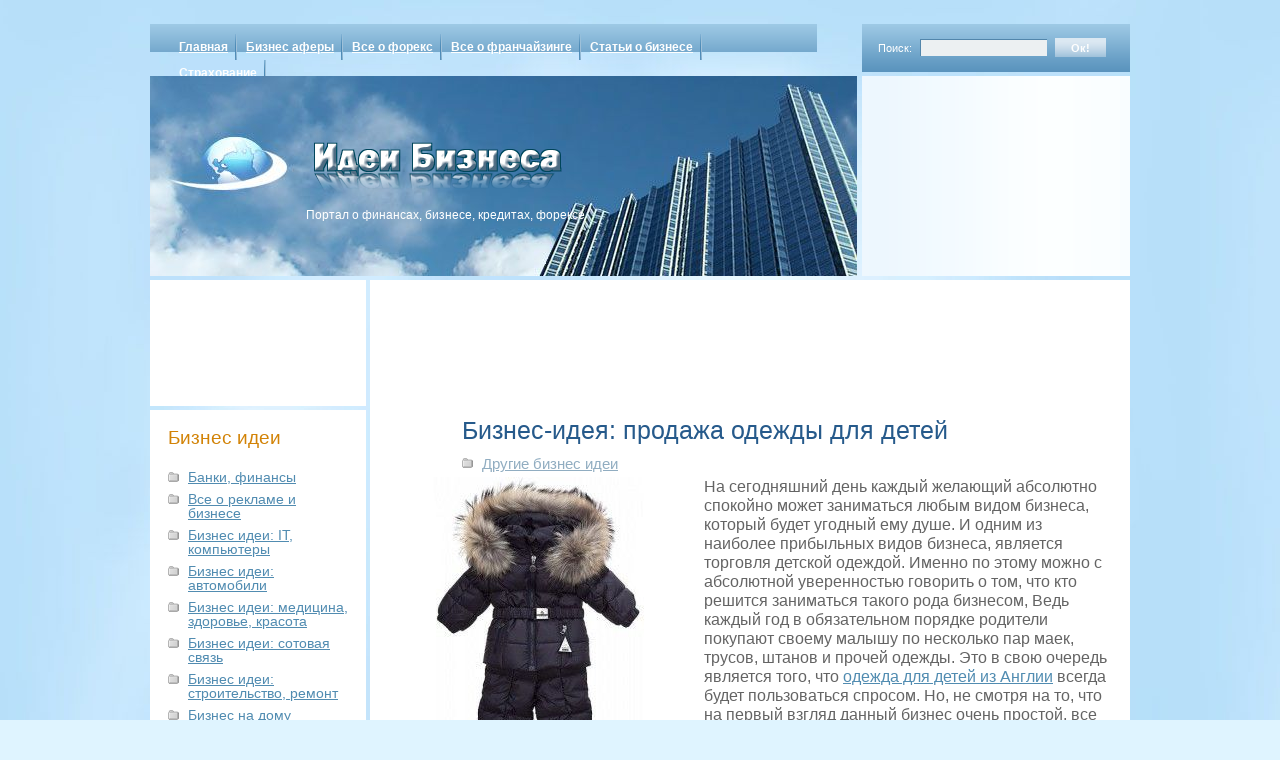

--- FILE ---
content_type: text/html; charset=utf-8
request_url: https://www.google.com/recaptcha/api2/aframe
body_size: 265
content:
<!DOCTYPE HTML><html><head><meta http-equiv="content-type" content="text/html; charset=UTF-8"></head><body><script nonce="jJZNsVAbVF_cTscNd2h5pA">/** Anti-fraud and anti-abuse applications only. See google.com/recaptcha */ try{var clients={'sodar':'https://pagead2.googlesyndication.com/pagead/sodar?'};window.addEventListener("message",function(a){try{if(a.source===window.parent){var b=JSON.parse(a.data);var c=clients[b['id']];if(c){var d=document.createElement('img');d.src=c+b['params']+'&rc='+(localStorage.getItem("rc::a")?sessionStorage.getItem("rc::b"):"");window.document.body.appendChild(d);sessionStorage.setItem("rc::e",parseInt(sessionStorage.getItem("rc::e")||0)+1);localStorage.setItem("rc::h",'1769990210180');}}}catch(b){}});window.parent.postMessage("_grecaptcha_ready", "*");}catch(b){}</script></body></html>